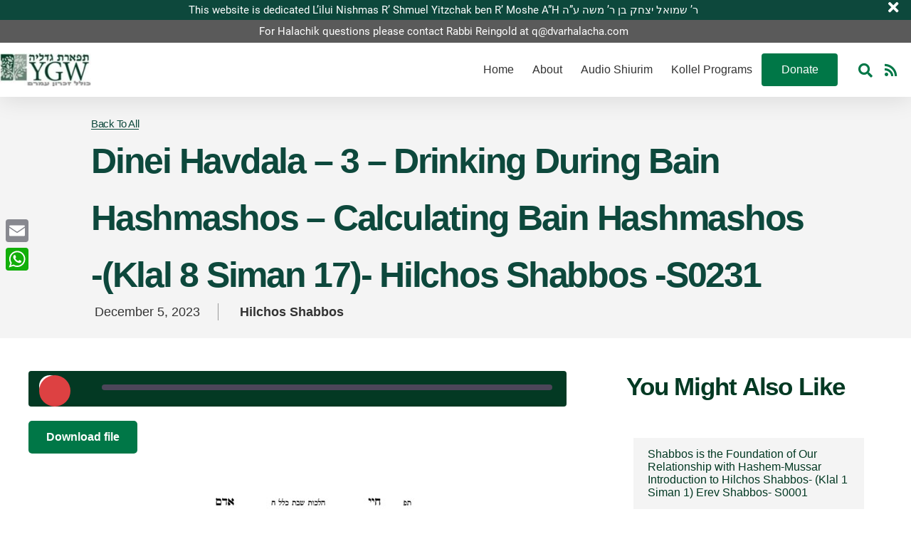

--- FILE ---
content_type: text/css
request_url: https://dvarhalacha.com/wp-content/uploads/elementor/css/post-212.css?ver=1767825745
body_size: 1748
content:
.elementor-212 .elementor-element.elementor-element-278d0601{box-shadow:0px 5px 30px 0px rgba(0,0,0,0.1);margin-top:0px;margin-bottom:0px;padding:0px 0px 0px 0px;z-index:10;}.elementor-212 .elementor-element.elementor-element-739619d3 > .elementor-element-populated{margin:0px 0px 0px 0px;--e-column-margin-right:0px;--e-column-margin-left:0px;padding:0px 0px 0px 0px;}.elementor-212 .elementor-element.elementor-element-cbc479e > .elementor-container > .elementor-column > .elementor-widget-wrap{align-content:center;align-items:center;}.elementor-212 .elementor-element.elementor-element-cbc479e:not(.elementor-motion-effects-element-type-background), .elementor-212 .elementor-element.elementor-element-cbc479e > .elementor-motion-effects-container > .elementor-motion-effects-layer{background-color:var( --e-global-color-0c4d9c5 );}.elementor-212 .elementor-element.elementor-element-cbc479e{transition:background 0.3s, border 0.3s, border-radius 0.3s, box-shadow 0.3s;margin-top:0px;margin-bottom:0px;padding:0px 10px 0px 10px;}.elementor-212 .elementor-element.elementor-element-cbc479e > .elementor-background-overlay{transition:background 0.3s, border-radius 0.3s, opacity 0.3s;}.elementor-212 .elementor-element.elementor-element-77c188a > .elementor-widget-wrap > .elementor-widget:not(.elementor-widget__width-auto):not(.elementor-widget__width-initial):not(:last-child):not(.elementor-absolute){margin-bottom:0px;}.elementor-212 .elementor-element.elementor-element-77c188a > .elementor-element-populated{margin:0px 0px 0px 0px;--e-column-margin-right:0px;--e-column-margin-left:0px;padding:0px 0px 0px 0px;}.elementor-widget-text-editor{font-family:var( --e-global-typography-text-font-family ), Sans-serif;font-weight:var( --e-global-typography-text-font-weight );color:var( --e-global-color-text );}.elementor-widget-text-editor.elementor-drop-cap-view-stacked .elementor-drop-cap{background-color:var( --e-global-color-primary );}.elementor-widget-text-editor.elementor-drop-cap-view-framed .elementor-drop-cap, .elementor-widget-text-editor.elementor-drop-cap-view-default .elementor-drop-cap{color:var( --e-global-color-primary );border-color:var( --e-global-color-primary );}.elementor-212 .elementor-element.elementor-element-9788218{text-align:center;color:#FFFFFF;}.elementor-212 .elementor-element.elementor-element-eb0350a > .elementor-element-populated{margin:0px 0px 0px 0px;--e-column-margin-right:0px;--e-column-margin-left:0px;padding:0px 0px 0px 0px;}.elementor-widget-icon.elementor-view-stacked .elementor-icon{background-color:var( --e-global-color-primary );}.elementor-widget-icon.elementor-view-framed .elementor-icon, .elementor-widget-icon.elementor-view-default .elementor-icon{color:var( --e-global-color-primary );border-color:var( --e-global-color-primary );}.elementor-widget-icon.elementor-view-framed .elementor-icon, .elementor-widget-icon.elementor-view-default .elementor-icon svg{fill:var( --e-global-color-primary );}.elementor-212 .elementor-element.elementor-element-ccba277 .elementor-icon-wrapper{text-align:right;}.elementor-212 .elementor-element.elementor-element-ccba277.elementor-view-stacked .elementor-icon{background-color:#FFFFFF;}.elementor-212 .elementor-element.elementor-element-ccba277.elementor-view-framed .elementor-icon, .elementor-212 .elementor-element.elementor-element-ccba277.elementor-view-default .elementor-icon{color:#FFFFFF;border-color:#FFFFFF;}.elementor-212 .elementor-element.elementor-element-ccba277.elementor-view-framed .elementor-icon, .elementor-212 .elementor-element.elementor-element-ccba277.elementor-view-default .elementor-icon svg{fill:#FFFFFF;}.elementor-212 .elementor-element.elementor-element-ccba277 .elementor-icon{font-size:21px;}.elementor-212 .elementor-element.elementor-element-ccba277 .elementor-icon svg{height:21px;}.elementor-212 .elementor-element.elementor-element-c0053f3 > .elementor-container > .elementor-column > .elementor-widget-wrap{align-content:center;align-items:center;}.elementor-212 .elementor-element.elementor-element-c0053f3:not(.elementor-motion-effects-element-type-background), .elementor-212 .elementor-element.elementor-element-c0053f3 > .elementor-motion-effects-container > .elementor-motion-effects-layer{background-color:#5A5A5A;}.elementor-212 .elementor-element.elementor-element-c0053f3 > .elementor-container{min-height:20px;}.elementor-212 .elementor-element.elementor-element-c0053f3{transition:background 0.3s, border 0.3s, border-radius 0.3s, box-shadow 0.3s;margin-top:0px;margin-bottom:0px;padding:4px 10px 4px 10px;}.elementor-212 .elementor-element.elementor-element-c0053f3 > .elementor-background-overlay{transition:background 0.3s, border-radius 0.3s, opacity 0.3s;}.elementor-212 .elementor-element.elementor-element-a82d873 > .elementor-widget-wrap > .elementor-widget:not(.elementor-widget__width-auto):not(.elementor-widget__width-initial):not(:last-child):not(.elementor-absolute){margin-bottom:0px;}.elementor-212 .elementor-element.elementor-element-a82d873 > .elementor-element-populated{margin:0px 0px 0px 0px;--e-column-margin-right:0px;--e-column-margin-left:0px;padding:0px 0px 0px 0px;}.elementor-212 .elementor-element.elementor-element-80eb56c > .elementor-widget-container{margin:0px 0px 0px 0px;padding:0px 0px 0px 0px;}.elementor-212 .elementor-element.elementor-element-80eb56c{text-align:center;color:#FFFFFF;}.elementor-212 .elementor-element.elementor-element-44c1231 > .elementor-element-populated{margin:0px 0px 0px 0px;--e-column-margin-right:0px;--e-column-margin-left:0px;padding:0px 0px 0px 0px;}.elementor-212 .elementor-element.elementor-element-692fb2a7:not(.elementor-motion-effects-element-type-background), .elementor-212 .elementor-element.elementor-element-692fb2a7 > .elementor-motion-effects-container > .elementor-motion-effects-layer{background-color:#ffffff;}.elementor-212 .elementor-element.elementor-element-692fb2a7 > .elementor-container{max-width:1600px;}.elementor-212 .elementor-element.elementor-element-692fb2a7{transition:background 0.3s, border 0.3s, border-radius 0.3s, box-shadow 0.3s;margin-top:0px;margin-bottom:0px;padding:15px 0px 15px 0px;}.elementor-212 .elementor-element.elementor-element-692fb2a7 > .elementor-background-overlay{transition:background 0.3s, border-radius 0.3s, opacity 0.3s;}.elementor-bc-flex-widget .elementor-212 .elementor-element.elementor-element-781714a2.elementor-column .elementor-widget-wrap{align-items:center;}.elementor-212 .elementor-element.elementor-element-781714a2.elementor-column.elementor-element[data-element_type="column"] > .elementor-widget-wrap.elementor-element-populated{align-content:center;align-items:center;}.elementor-212 .elementor-element.elementor-element-781714a2 > .elementor-element-populated{padding:0px 0px 0px 0px;}.elementor-widget-image .widget-image-caption{color:var( --e-global-color-text );font-family:var( --e-global-typography-text-font-family ), Sans-serif;font-weight:var( --e-global-typography-text-font-weight );}.elementor-bc-flex-widget .elementor-212 .elementor-element.elementor-element-7e796c93.elementor-column .elementor-widget-wrap{align-items:center;}.elementor-212 .elementor-element.elementor-element-7e796c93.elementor-column.elementor-element[data-element_type="column"] > .elementor-widget-wrap.elementor-element-populated{align-content:center;align-items:center;}.elementor-212 .elementor-element.elementor-element-7e796c93 > .elementor-element-populated{padding:0px 0px 0px 0px;}.elementor-widget-nav-menu .elementor-nav-menu .elementor-item{font-family:var( --e-global-typography-primary-font-family ), Sans-serif;font-weight:var( --e-global-typography-primary-font-weight );}.elementor-widget-nav-menu .elementor-nav-menu--main .elementor-item{color:var( --e-global-color-text );fill:var( --e-global-color-text );}.elementor-widget-nav-menu .elementor-nav-menu--main .elementor-item:hover,
					.elementor-widget-nav-menu .elementor-nav-menu--main .elementor-item.elementor-item-active,
					.elementor-widget-nav-menu .elementor-nav-menu--main .elementor-item.highlighted,
					.elementor-widget-nav-menu .elementor-nav-menu--main .elementor-item:focus{color:var( --e-global-color-accent );fill:var( --e-global-color-accent );}.elementor-widget-nav-menu .elementor-nav-menu--main:not(.e--pointer-framed) .elementor-item:before,
					.elementor-widget-nav-menu .elementor-nav-menu--main:not(.e--pointer-framed) .elementor-item:after{background-color:var( --e-global-color-accent );}.elementor-widget-nav-menu .e--pointer-framed .elementor-item:before,
					.elementor-widget-nav-menu .e--pointer-framed .elementor-item:after{border-color:var( --e-global-color-accent );}.elementor-widget-nav-menu{--e-nav-menu-divider-color:var( --e-global-color-text );}.elementor-widget-nav-menu .elementor-nav-menu--dropdown .elementor-item, .elementor-widget-nav-menu .elementor-nav-menu--dropdown  .elementor-sub-item{font-family:var( --e-global-typography-accent-font-family ), Sans-serif;font-weight:var( --e-global-typography-accent-font-weight );}.elementor-212 .elementor-element.elementor-element-66fd0433 .elementor-menu-toggle{margin-left:auto;background-color:#ffffff;}.elementor-212 .elementor-element.elementor-element-66fd0433 .elementor-nav-menu .elementor-item{font-family:"Montserrat", Sans-serif;font-size:16px;font-weight:500;text-transform:capitalize;}.elementor-212 .elementor-element.elementor-element-66fd0433 .elementor-nav-menu--main .elementor-item{color:#333333;fill:#333333;padding-left:0px;padding-right:0px;}.elementor-212 .elementor-element.elementor-element-66fd0433 .elementor-nav-menu--main .elementor-item:hover,
					.elementor-212 .elementor-element.elementor-element-66fd0433 .elementor-nav-menu--main .elementor-item.elementor-item-active,
					.elementor-212 .elementor-element.elementor-element-66fd0433 .elementor-nav-menu--main .elementor-item.highlighted,
					.elementor-212 .elementor-element.elementor-element-66fd0433 .elementor-nav-menu--main .elementor-item:focus{color:#007747;fill:#007747;}.elementor-212 .elementor-element.elementor-element-66fd0433 .elementor-nav-menu--main:not(.e--pointer-framed) .elementor-item:before,
					.elementor-212 .elementor-element.elementor-element-66fd0433 .elementor-nav-menu--main:not(.e--pointer-framed) .elementor-item:after{background-color:#033923;}.elementor-212 .elementor-element.elementor-element-66fd0433 .e--pointer-framed .elementor-item:before,
					.elementor-212 .elementor-element.elementor-element-66fd0433 .e--pointer-framed .elementor-item:after{border-color:#033923;}.elementor-212 .elementor-element.elementor-element-66fd0433 .e--pointer-framed .elementor-item:before{border-width:0px;}.elementor-212 .elementor-element.elementor-element-66fd0433 .e--pointer-framed.e--animation-draw .elementor-item:before{border-width:0 0 0px 0px;}.elementor-212 .elementor-element.elementor-element-66fd0433 .e--pointer-framed.e--animation-draw .elementor-item:after{border-width:0px 0px 0 0;}.elementor-212 .elementor-element.elementor-element-66fd0433 .e--pointer-framed.e--animation-corners .elementor-item:before{border-width:0px 0 0 0px;}.elementor-212 .elementor-element.elementor-element-66fd0433 .e--pointer-framed.e--animation-corners .elementor-item:after{border-width:0 0px 0px 0;}.elementor-212 .elementor-element.elementor-element-66fd0433 .e--pointer-underline .elementor-item:after,
					 .elementor-212 .elementor-element.elementor-element-66fd0433 .e--pointer-overline .elementor-item:before,
					 .elementor-212 .elementor-element.elementor-element-66fd0433 .e--pointer-double-line .elementor-item:before,
					 .elementor-212 .elementor-element.elementor-element-66fd0433 .e--pointer-double-line .elementor-item:after{height:0px;}.elementor-212 .elementor-element.elementor-element-66fd0433{--e-nav-menu-horizontal-menu-item-margin:calc( 26px / 2 );}.elementor-212 .elementor-element.elementor-element-66fd0433 .elementor-nav-menu--main:not(.elementor-nav-menu--layout-horizontal) .elementor-nav-menu > li:not(:last-child){margin-bottom:26px;}.elementor-212 .elementor-element.elementor-element-66fd0433 .elementor-nav-menu--dropdown a, .elementor-212 .elementor-element.elementor-element-66fd0433 .elementor-menu-toggle{color:#000000;fill:#000000;}.elementor-212 .elementor-element.elementor-element-66fd0433 .elementor-nav-menu--dropdown a:hover,
					.elementor-212 .elementor-element.elementor-element-66fd0433 .elementor-nav-menu--dropdown a:focus,
					.elementor-212 .elementor-element.elementor-element-66fd0433 .elementor-nav-menu--dropdown a.elementor-item-active,
					.elementor-212 .elementor-element.elementor-element-66fd0433 .elementor-nav-menu--dropdown a.highlighted,
					.elementor-212 .elementor-element.elementor-element-66fd0433 .elementor-menu-toggle:hover,
					.elementor-212 .elementor-element.elementor-element-66fd0433 .elementor-menu-toggle:focus{color:#033923;}.elementor-212 .elementor-element.elementor-element-66fd0433 .elementor-nav-menu--dropdown a:hover,
					.elementor-212 .elementor-element.elementor-element-66fd0433 .elementor-nav-menu--dropdown a:focus,
					.elementor-212 .elementor-element.elementor-element-66fd0433 .elementor-nav-menu--dropdown a.elementor-item-active,
					.elementor-212 .elementor-element.elementor-element-66fd0433 .elementor-nav-menu--dropdown a.highlighted{background-color:rgba(0,0,0,0);}.elementor-212 .elementor-element.elementor-element-66fd0433 .elementor-nav-menu--dropdown a.elementor-item-active{color:#033923;background-color:rgba(0,0,0,0);}.elementor-212 .elementor-element.elementor-element-66fd0433 .elementor-nav-menu--dropdown .elementor-item, .elementor-212 .elementor-element.elementor-element-66fd0433 .elementor-nav-menu--dropdown  .elementor-sub-item{font-family:"Montserrat", Sans-serif;font-size:16px;font-weight:600;}.elementor-212 .elementor-element.elementor-element-66fd0433 .elementor-nav-menu--main .elementor-nav-menu--dropdown, .elementor-212 .elementor-element.elementor-element-66fd0433 .elementor-nav-menu__container.elementor-nav-menu--dropdown{box-shadow:0px 15px 20px 0px rgba(0,0,0,0.1);}.elementor-212 .elementor-element.elementor-element-66fd0433 .elementor-nav-menu--dropdown a{padding-left:10px;padding-right:10px;padding-top:20px;padding-bottom:20px;}.elementor-212 .elementor-element.elementor-element-66fd0433 .elementor-nav-menu--main > .elementor-nav-menu > li > .elementor-nav-menu--dropdown, .elementor-212 .elementor-element.elementor-element-66fd0433 .elementor-nav-menu__container.elementor-nav-menu--dropdown{margin-top:15px !important;}.elementor-212 .elementor-element.elementor-element-66fd0433 div.elementor-menu-toggle{color:#007747;}.elementor-212 .elementor-element.elementor-element-66fd0433 div.elementor-menu-toggle svg{fill:#007747;}.elementor-212 .elementor-element.elementor-element-66fd0433 div.elementor-menu-toggle:hover, .elementor-212 .elementor-element.elementor-element-66fd0433 div.elementor-menu-toggle:focus{color:#033923;}.elementor-212 .elementor-element.elementor-element-66fd0433 div.elementor-menu-toggle:hover svg, .elementor-212 .elementor-element.elementor-element-66fd0433 div.elementor-menu-toggle:focus svg{fill:#033923;}.elementor-212 .elementor-element.elementor-element-66fd0433 .elementor-menu-toggle:hover, .elementor-212 .elementor-element.elementor-element-66fd0433 .elementor-menu-toggle:focus{background-color:#FFFFFF;}.elementor-bc-flex-widget .elementor-212 .elementor-element.elementor-element-2163f46.elementor-column .elementor-widget-wrap{align-items:center;}.elementor-212 .elementor-element.elementor-element-2163f46.elementor-column.elementor-element[data-element_type="column"] > .elementor-widget-wrap.elementor-element-populated{align-content:center;align-items:center;}.elementor-212 .elementor-element.elementor-element-2163f46 > .elementor-element-populated{padding:0px 0px 0px 0px;}.elementor-212 .elementor-element.elementor-element-a24e0c4 > .elementor-widget-container{padding:8px 0px 0px 0px;}.elementor-212 .elementor-element.elementor-element-a24e0c4 .elementor-icon-wrapper{text-align:right;}.elementor-212 .elementor-element.elementor-element-a24e0c4.elementor-view-stacked .elementor-icon{background-color:#007747;}.elementor-212 .elementor-element.elementor-element-a24e0c4.elementor-view-framed .elementor-icon, .elementor-212 .elementor-element.elementor-element-a24e0c4.elementor-view-default .elementor-icon{color:#007747;border-color:#007747;}.elementor-212 .elementor-element.elementor-element-a24e0c4.elementor-view-framed .elementor-icon, .elementor-212 .elementor-element.elementor-element-a24e0c4.elementor-view-default .elementor-icon svg{fill:#007747;}.elementor-212 .elementor-element.elementor-element-a24e0c4 .elementor-icon{font-size:20px;}.elementor-212 .elementor-element.elementor-element-a24e0c4 .elementor-icon svg{height:20px;}.elementor-bc-flex-widget .elementor-212 .elementor-element.elementor-element-db6d9bd.elementor-column .elementor-widget-wrap{align-items:center;}.elementor-212 .elementor-element.elementor-element-db6d9bd.elementor-column.elementor-element[data-element_type="column"] > .elementor-widget-wrap.elementor-element-populated{align-content:center;align-items:center;}.elementor-212 .elementor-element.elementor-element-db6d9bd > .elementor-element-populated{padding:0px 0px 0px 0px;}.elementor-212 .elementor-element.elementor-element-6bd13cf > .elementor-widget-container{margin:5px 0px 0px 0px;padding:7px 0px 4px 0px;}.elementor-212 .elementor-element.elementor-element-6bd13cf .elementor-icon-wrapper{text-align:center;}.elementor-212 .elementor-element.elementor-element-6bd13cf.elementor-view-stacked .elementor-icon{background-color:#007747;}.elementor-212 .elementor-element.elementor-element-6bd13cf.elementor-view-framed .elementor-icon, .elementor-212 .elementor-element.elementor-element-6bd13cf.elementor-view-default .elementor-icon{color:#007747;border-color:#007747;}.elementor-212 .elementor-element.elementor-element-6bd13cf.elementor-view-framed .elementor-icon, .elementor-212 .elementor-element.elementor-element-6bd13cf.elementor-view-default .elementor-icon svg{fill:#007747;}.elementor-212 .elementor-element.elementor-element-6bd13cf.elementor-view-stacked .elementor-icon:hover{background-color:#033923;}.elementor-212 .elementor-element.elementor-element-6bd13cf.elementor-view-framed .elementor-icon:hover, .elementor-212 .elementor-element.elementor-element-6bd13cf.elementor-view-default .elementor-icon:hover{color:#033923;border-color:#033923;}.elementor-212 .elementor-element.elementor-element-6bd13cf.elementor-view-framed .elementor-icon:hover, .elementor-212 .elementor-element.elementor-element-6bd13cf.elementor-view-default .elementor-icon:hover svg{fill:#033923;}.elementor-212 .elementor-element.elementor-element-6bd13cf .elementor-icon{font-size:20px;}.elementor-212 .elementor-element.elementor-element-6bd13cf .elementor-icon svg{height:20px;}.elementor-theme-builder-content-area{height:400px;}.elementor-location-header:before, .elementor-location-footer:before{content:"";display:table;clear:both;}@media(min-width:768px){.elementor-212 .elementor-element.elementor-element-77c188a{width:97.377%;}.elementor-212 .elementor-element.elementor-element-eb0350a{width:2.275%;}.elementor-212 .elementor-element.elementor-element-a82d873{width:97.377%;}.elementor-212 .elementor-element.elementor-element-44c1231{width:2.275%;}.elementor-212 .elementor-element.elementor-element-781714a2{width:10%;}.elementor-212 .elementor-element.elementor-element-7e796c93{width:81.938%;}.elementor-212 .elementor-element.elementor-element-2163f46{width:3.875%;}.elementor-212 .elementor-element.elementor-element-db6d9bd{width:3.94%;}}@media(max-width:1024px) and (min-width:768px){.elementor-212 .elementor-element.elementor-element-781714a2{width:50%;}.elementor-212 .elementor-element.elementor-element-7e796c93{width:15%;}.elementor-212 .elementor-element.elementor-element-2163f46{width:15%;}.elementor-212 .elementor-element.elementor-element-db6d9bd{width:15%;}}@media(max-width:1024px){.elementor-212 .elementor-element.elementor-element-692fb2a7{padding:20px 15px 20px 15px;}.elementor-212 .elementor-element.elementor-element-781714a2 > .elementor-element-populated{padding:0px 0px 0px 0px;}.elementor-212 .elementor-element.elementor-element-7e796c93 > .elementor-element-populated{padding:0px 0px 0px 0px;}.elementor-212 .elementor-element.elementor-element-66fd0433 .elementor-nav-menu--main > .elementor-nav-menu > li > .elementor-nav-menu--dropdown, .elementor-212 .elementor-element.elementor-element-66fd0433 .elementor-nav-menu__container.elementor-nav-menu--dropdown{margin-top:20px !important;}.elementor-212 .elementor-element.elementor-element-2163f46 > .elementor-element-populated{padding:0px 0px 0px 0px;}.elementor-212 .elementor-element.elementor-element-db6d9bd > .elementor-element-populated{padding:0px 0px 0px 0px;}}@media(max-width:767px){.elementor-212 .elementor-element.elementor-element-739619d3 > .elementor-element-populated{padding:0px 0px 0px 0px;}.elementor-212 .elementor-element.elementor-element-781714a2{width:33%;}.elementor-212 .elementor-element.elementor-element-7e796c93{width:30%;}.elementor-212 .elementor-element.elementor-element-66fd0433 .elementor-nav-menu--dropdown .elementor-item, .elementor-212 .elementor-element.elementor-element-66fd0433 .elementor-nav-menu--dropdown  .elementor-sub-item{font-size:16px;}.elementor-212 .elementor-element.elementor-element-66fd0433 .elementor-nav-menu--dropdown a{padding-top:24px;padding-bottom:24px;}.elementor-212 .elementor-element.elementor-element-66fd0433 .elementor-nav-menu--main > .elementor-nav-menu > li > .elementor-nav-menu--dropdown, .elementor-212 .elementor-element.elementor-element-66fd0433 .elementor-nav-menu__container.elementor-nav-menu--dropdown{margin-top:20px !important;}.elementor-212 .elementor-element.elementor-element-2163f46{width:20%;}.elementor-212 .elementor-element.elementor-element-db6d9bd{width:17%;}}/* Start custom CSS for icon, class: .elementor-element-ccba277 */.elementor-212 .elementor-element.elementor-element-ccba277{
    cursor: pointer;
}/* End custom CSS */
/* Start custom CSS for section, class: .elementor-element-cbc479e */.elementor-212 .elementor-element.elementor-element-cbc479e{
    transition: all 1s;
}/* End custom CSS */
/* Start custom CSS for text-editor, class: .elementor-element-80eb56c */a.colorb{
    color:#fff;
}/* End custom CSS */
/* Start custom CSS for section, class: .elementor-element-c0053f3 */.elementor-212 .elementor-element.elementor-element-c0053f3{
    transition: all 1s;
}/* End custom CSS */
/* Start custom CSS for section, class: .elementor-element-278d0601 */li.donatem {
    background: #007747;
    padding: 0px 15px 0px 15px;
    border-radius: 4px;
}
li.donatem.menu-item.menu-item-type-post_type.menu-item-object-page.menu-item-55 a {
    color: #fff;
}

li.donatem.menu-item.menu-item-type-post_type.menu-item-object-page.menu-item-55 a:hover {
    color: #fff;
}

li.donatem:hover {
    background: #033923;
    padding: 0px 15px 0px 15px;
    border-radius: 4px;
}/* End custom CSS */